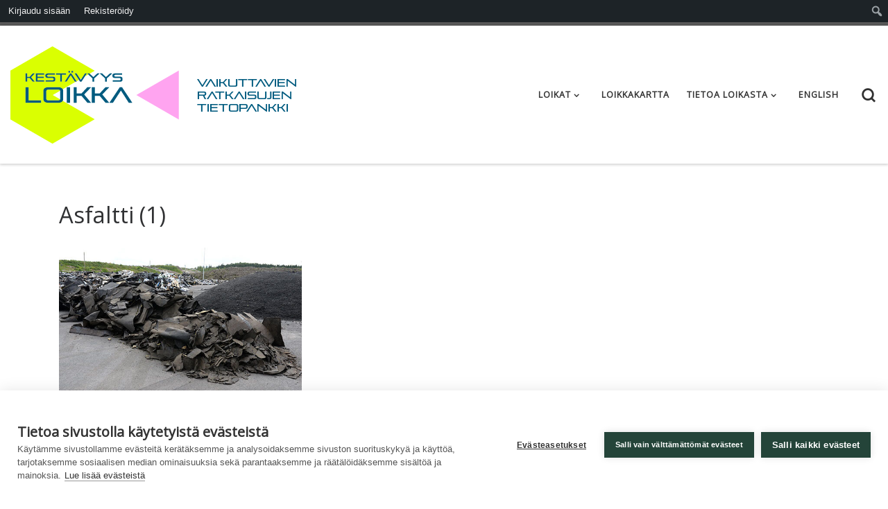

--- FILE ---
content_type: text/html; charset=UTF-8
request_url: https://kestavyysloikka.ymparisto.fi/avainsana/asfaltti/
body_size: 18922
content:
<!DOCTYPE html>
<!--[if IE 7]>
<html class="ie ie7" lang="fi" prefix="og: http://ogp.me/ns# fb: http://ogp.me/ns/fb#">
<![endif]-->
<!--[if IE 8]>
<html class="ie ie8" lang="fi" prefix="og: http://ogp.me/ns# fb: http://ogp.me/ns/fb#">
<![endif]-->
<!--[if !(IE 7) | !(IE 8)  ]><!-->
<html lang="fi" prefix="og: http://ogp.me/ns# fb: http://ogp.me/ns/fb#" class="no-js">
<!--<![endif]-->
  <head>
  <meta charset="UTF-8" />
  <meta http-equiv="X-UA-Compatible" content="IE=EDGE" />
  <meta name="viewport" content="width=device-width, initial-scale=1.0" />
  <link rel="profile"  href="https://gmpg.org/xfn/11" />
  <link rel="pingback" href="https://kestavyysloikka.ymparisto.fi/xmlrpc.php" />
<script>(function(html){html.className = html.className.replace(/\bno-js\b/,'js')})(document.documentElement);</script>
<title>Asfaltti &#8211; Kestävyysloikka</title>
	<script type="text/javascript">function theChampLoadEvent(e){var t=window.onload;if(typeof window.onload!="function"){window.onload=e}else{window.onload=function(){t();e()}}}</script>
		<script type="text/javascript">var theChampDefaultLang = 'fi', theChampCloseIconPath = 'https://kestavyysloikka.ymparisto.fi/wp-content/plugins/super-socializer/images/close.png';</script>
		<script>var theChampSiteUrl = 'https://kestavyysloikka.ymparisto.fi', theChampVerified = 0, theChampEmailPopup = 0, heateorSsMoreSharePopupSearchText = 'Search';</script>
			<script> var theChampSharingAjaxUrl = 'https://kestavyysloikka.ymparisto.fi/wp-admin/admin-ajax.php', heateorSsFbMessengerAPI = 'https://www.facebook.com/dialog/send?app_id=1364176416997399&display=popup&link=%encoded_post_url%&redirect_uri=%encoded_post_url%',heateorSsWhatsappShareAPI = 'web', heateorSsUrlCountFetched = [], heateorSsSharesText = 'Shares', heateorSsShareText = 'Share', theChampPluginIconPath = 'https://kestavyysloikka.ymparisto.fi/wp-content/plugins/super-socializer/images/logo.png', theChampSaveSharesLocally = 0, theChampHorizontalSharingCountEnable = 0, theChampVerticalSharingCountEnable = 0, theChampSharingOffset = -10, theChampCounterOffset = -10, theChampMobileStickySharingEnabled = 0, heateorSsCopyLinkMessage = "Link copied.";
		var heateorSsHorSharingShortUrl = "https://kestavyysloikka.ymparisto.fi/yritysesittely-tarpaper-recycling-hyodyntaa-kattohuopajatteen-asfaltin-valmistuksessa/";var heateorSsVerticalSharingShortUrl = "https://kestavyysloikka.ymparisto.fi/yritysesittely-tarpaper-recycling-hyodyntaa-kattohuopajatteen-asfaltin-valmistuksessa/";		</script>
			<style type="text/css">
						.the_champ_button_instagram span.the_champ_svg,a.the_champ_instagram span.the_champ_svg{background:radial-gradient(circle at 30% 107%,#fdf497 0,#fdf497 5%,#fd5949 45%,#d6249f 60%,#285aeb 90%)}
					.the_champ_horizontal_sharing .the_champ_svg,.heateor_ss_standard_follow_icons_container .the_champ_svg{
					color: #fff;
				border-width: 0px;
		border-style: solid;
		border-color: transparent;
	}
		.the_champ_horizontal_sharing .theChampTCBackground{
		color:#666;
	}
		.the_champ_horizontal_sharing span.the_champ_svg:hover,.heateor_ss_standard_follow_icons_container span.the_champ_svg:hover{
				border-color: transparent;
	}
		.the_champ_vertical_sharing span.the_champ_svg,.heateor_ss_floating_follow_icons_container span.the_champ_svg{
					color: #fff;
				border-width: 0px;
		border-style: solid;
		border-color: transparent;
	}
		.the_champ_vertical_sharing .theChampTCBackground{
		color:#666;
	}
		.the_champ_vertical_sharing span.the_champ_svg:hover,.heateor_ss_floating_follow_icons_container span.the_champ_svg:hover{
						border-color: transparent;
		}
	@media screen and (max-width:783px){.the_champ_vertical_sharing{display:none!important}}</style>
	<meta name='robots' content='max-image-preview:large' />

<!-- Google Tag Manager for WordPress by gtm4wp.com -->
<script data-cfasync="false" data-pagespeed-no-defer>
	var gtm4wp_datalayer_name = "dataLayer";
	var dataLayer = dataLayer || [];
</script>
<!-- End Google Tag Manager for WordPress by gtm4wp.com --><link rel='dns-prefetch' href='//www.jarviwiki.fi' />
<link rel='dns-prefetch' href='//use.typekit.net' />
<link rel="alternate" type="application/rss+xml" title="Kestävyysloikka &raquo; syöte" href="https://kestavyysloikka.ymparisto.fi/feed/" />
<link rel="alternate" type="application/rss+xml" title="Kestävyysloikka &raquo; kommenttien syöte" href="https://kestavyysloikka.ymparisto.fi/comments/feed/" />
<link rel="alternate" type="application/rss+xml" title="Kestävyysloikka &raquo; Asfaltti avainsanan RSS-syöte" href="https://kestavyysloikka.ymparisto.fi/avainsana/asfaltti/feed/" />
<style id='wp-img-auto-sizes-contain-inline-css'>
img:is([sizes=auto i],[sizes^="auto," i]){contain-intrinsic-size:3000px 1500px}
/*# sourceURL=wp-img-auto-sizes-contain-inline-css */
</style>
<link rel='stylesheet' id='dashicons-css' href='https://kestavyysloikka.ymparisto.fi/wp-includes/css/dashicons.min.css?ver=6.9' media='all' />
<link rel='stylesheet' id='admin-bar-css' href='https://kestavyysloikka.ymparisto.fi/wp-includes/css/admin-bar.min.css?ver=6.9' media='all' />
<style id='admin-bar-inline-css'>

		@media screen { html { margin-top: 32px !important; } }
		@media screen and ( max-width: 782px ) { html { margin-top: 46px !important; } }
	
@media print { #wpadminbar { display:none; } }
/*# sourceURL=admin-bar-inline-css */
</style>
<style id='wp-emoji-styles-inline-css'>

	img.wp-smiley, img.emoji {
		display: inline !important;
		border: none !important;
		box-shadow: none !important;
		height: 1em !important;
		width: 1em !important;
		margin: 0 0.07em !important;
		vertical-align: -0.1em !important;
		background: none !important;
		padding: 0 !important;
	}
/*# sourceURL=wp-emoji-styles-inline-css */
</style>
<style id='wp-block-library-inline-css'>
:root{--wp-block-synced-color:#7a00df;--wp-block-synced-color--rgb:122,0,223;--wp-bound-block-color:var(--wp-block-synced-color);--wp-editor-canvas-background:#ddd;--wp-admin-theme-color:#007cba;--wp-admin-theme-color--rgb:0,124,186;--wp-admin-theme-color-darker-10:#006ba1;--wp-admin-theme-color-darker-10--rgb:0,107,160.5;--wp-admin-theme-color-darker-20:#005a87;--wp-admin-theme-color-darker-20--rgb:0,90,135;--wp-admin-border-width-focus:2px}@media (min-resolution:192dpi){:root{--wp-admin-border-width-focus:1.5px}}.wp-element-button{cursor:pointer}:root .has-very-light-gray-background-color{background-color:#eee}:root .has-very-dark-gray-background-color{background-color:#313131}:root .has-very-light-gray-color{color:#eee}:root .has-very-dark-gray-color{color:#313131}:root .has-vivid-green-cyan-to-vivid-cyan-blue-gradient-background{background:linear-gradient(135deg,#00d084,#0693e3)}:root .has-purple-crush-gradient-background{background:linear-gradient(135deg,#34e2e4,#4721fb 50%,#ab1dfe)}:root .has-hazy-dawn-gradient-background{background:linear-gradient(135deg,#faaca8,#dad0ec)}:root .has-subdued-olive-gradient-background{background:linear-gradient(135deg,#fafae1,#67a671)}:root .has-atomic-cream-gradient-background{background:linear-gradient(135deg,#fdd79a,#004a59)}:root .has-nightshade-gradient-background{background:linear-gradient(135deg,#330968,#31cdcf)}:root .has-midnight-gradient-background{background:linear-gradient(135deg,#020381,#2874fc)}:root{--wp--preset--font-size--normal:16px;--wp--preset--font-size--huge:42px}.has-regular-font-size{font-size:1em}.has-larger-font-size{font-size:2.625em}.has-normal-font-size{font-size:var(--wp--preset--font-size--normal)}.has-huge-font-size{font-size:var(--wp--preset--font-size--huge)}.has-text-align-center{text-align:center}.has-text-align-left{text-align:left}.has-text-align-right{text-align:right}.has-fit-text{white-space:nowrap!important}#end-resizable-editor-section{display:none}.aligncenter{clear:both}.items-justified-left{justify-content:flex-start}.items-justified-center{justify-content:center}.items-justified-right{justify-content:flex-end}.items-justified-space-between{justify-content:space-between}.screen-reader-text{border:0;clip-path:inset(50%);height:1px;margin:-1px;overflow:hidden;padding:0;position:absolute;width:1px;word-wrap:normal!important}.screen-reader-text:focus{background-color:#ddd;clip-path:none;color:#444;display:block;font-size:1em;height:auto;left:5px;line-height:normal;padding:15px 23px 14px;text-decoration:none;top:5px;width:auto;z-index:100000}html :where(.has-border-color){border-style:solid}html :where([style*=border-top-color]){border-top-style:solid}html :where([style*=border-right-color]){border-right-style:solid}html :where([style*=border-bottom-color]){border-bottom-style:solid}html :where([style*=border-left-color]){border-left-style:solid}html :where([style*=border-width]){border-style:solid}html :where([style*=border-top-width]){border-top-style:solid}html :where([style*=border-right-width]){border-right-style:solid}html :where([style*=border-bottom-width]){border-bottom-style:solid}html :where([style*=border-left-width]){border-left-style:solid}html :where(img[class*=wp-image-]){height:auto;max-width:100%}:where(figure){margin:0 0 1em}html :where(.is-position-sticky){--wp-admin--admin-bar--position-offset:var(--wp-admin--admin-bar--height,0px)}@media screen and (max-width:600px){html :where(.is-position-sticky){--wp-admin--admin-bar--position-offset:0px}}

/*# sourceURL=wp-block-library-inline-css */
</style><style id='global-styles-inline-css'>
:root{--wp--preset--aspect-ratio--square: 1;--wp--preset--aspect-ratio--4-3: 4/3;--wp--preset--aspect-ratio--3-4: 3/4;--wp--preset--aspect-ratio--3-2: 3/2;--wp--preset--aspect-ratio--2-3: 2/3;--wp--preset--aspect-ratio--16-9: 16/9;--wp--preset--aspect-ratio--9-16: 9/16;--wp--preset--color--black: #000000;--wp--preset--color--cyan-bluish-gray: #abb8c3;--wp--preset--color--white: #ffffff;--wp--preset--color--pale-pink: #f78da7;--wp--preset--color--vivid-red: #cf2e2e;--wp--preset--color--luminous-vivid-orange: #ff6900;--wp--preset--color--luminous-vivid-amber: #fcb900;--wp--preset--color--light-green-cyan: #7bdcb5;--wp--preset--color--vivid-green-cyan: #00d084;--wp--preset--color--pale-cyan-blue: #8ed1fc;--wp--preset--color--vivid-cyan-blue: #0693e3;--wp--preset--color--vivid-purple: #9b51e0;--wp--preset--gradient--vivid-cyan-blue-to-vivid-purple: linear-gradient(135deg,rgb(6,147,227) 0%,rgb(155,81,224) 100%);--wp--preset--gradient--light-green-cyan-to-vivid-green-cyan: linear-gradient(135deg,rgb(122,220,180) 0%,rgb(0,208,130) 100%);--wp--preset--gradient--luminous-vivid-amber-to-luminous-vivid-orange: linear-gradient(135deg,rgb(252,185,0) 0%,rgb(255,105,0) 100%);--wp--preset--gradient--luminous-vivid-orange-to-vivid-red: linear-gradient(135deg,rgb(255,105,0) 0%,rgb(207,46,46) 100%);--wp--preset--gradient--very-light-gray-to-cyan-bluish-gray: linear-gradient(135deg,rgb(238,238,238) 0%,rgb(169,184,195) 100%);--wp--preset--gradient--cool-to-warm-spectrum: linear-gradient(135deg,rgb(74,234,220) 0%,rgb(151,120,209) 20%,rgb(207,42,186) 40%,rgb(238,44,130) 60%,rgb(251,105,98) 80%,rgb(254,248,76) 100%);--wp--preset--gradient--blush-light-purple: linear-gradient(135deg,rgb(255,206,236) 0%,rgb(152,150,240) 100%);--wp--preset--gradient--blush-bordeaux: linear-gradient(135deg,rgb(254,205,165) 0%,rgb(254,45,45) 50%,rgb(107,0,62) 100%);--wp--preset--gradient--luminous-dusk: linear-gradient(135deg,rgb(255,203,112) 0%,rgb(199,81,192) 50%,rgb(65,88,208) 100%);--wp--preset--gradient--pale-ocean: linear-gradient(135deg,rgb(255,245,203) 0%,rgb(182,227,212) 50%,rgb(51,167,181) 100%);--wp--preset--gradient--electric-grass: linear-gradient(135deg,rgb(202,248,128) 0%,rgb(113,206,126) 100%);--wp--preset--gradient--midnight: linear-gradient(135deg,rgb(2,3,129) 0%,rgb(40,116,252) 100%);--wp--preset--font-size--small: 13px;--wp--preset--font-size--medium: 20px;--wp--preset--font-size--large: 36px;--wp--preset--font-size--x-large: 42px;--wp--preset--spacing--20: 0.44rem;--wp--preset--spacing--30: 0.67rem;--wp--preset--spacing--40: 1rem;--wp--preset--spacing--50: 1.5rem;--wp--preset--spacing--60: 2.25rem;--wp--preset--spacing--70: 3.38rem;--wp--preset--spacing--80: 5.06rem;--wp--preset--shadow--natural: 6px 6px 9px rgba(0, 0, 0, 0.2);--wp--preset--shadow--deep: 12px 12px 50px rgba(0, 0, 0, 0.4);--wp--preset--shadow--sharp: 6px 6px 0px rgba(0, 0, 0, 0.2);--wp--preset--shadow--outlined: 6px 6px 0px -3px rgb(255, 255, 255), 6px 6px rgb(0, 0, 0);--wp--preset--shadow--crisp: 6px 6px 0px rgb(0, 0, 0);}:where(.is-layout-flex){gap: 0.5em;}:where(.is-layout-grid){gap: 0.5em;}body .is-layout-flex{display: flex;}.is-layout-flex{flex-wrap: wrap;align-items: center;}.is-layout-flex > :is(*, div){margin: 0;}body .is-layout-grid{display: grid;}.is-layout-grid > :is(*, div){margin: 0;}:where(.wp-block-columns.is-layout-flex){gap: 2em;}:where(.wp-block-columns.is-layout-grid){gap: 2em;}:where(.wp-block-post-template.is-layout-flex){gap: 1.25em;}:where(.wp-block-post-template.is-layout-grid){gap: 1.25em;}.has-black-color{color: var(--wp--preset--color--black) !important;}.has-cyan-bluish-gray-color{color: var(--wp--preset--color--cyan-bluish-gray) !important;}.has-white-color{color: var(--wp--preset--color--white) !important;}.has-pale-pink-color{color: var(--wp--preset--color--pale-pink) !important;}.has-vivid-red-color{color: var(--wp--preset--color--vivid-red) !important;}.has-luminous-vivid-orange-color{color: var(--wp--preset--color--luminous-vivid-orange) !important;}.has-luminous-vivid-amber-color{color: var(--wp--preset--color--luminous-vivid-amber) !important;}.has-light-green-cyan-color{color: var(--wp--preset--color--light-green-cyan) !important;}.has-vivid-green-cyan-color{color: var(--wp--preset--color--vivid-green-cyan) !important;}.has-pale-cyan-blue-color{color: var(--wp--preset--color--pale-cyan-blue) !important;}.has-vivid-cyan-blue-color{color: var(--wp--preset--color--vivid-cyan-blue) !important;}.has-vivid-purple-color{color: var(--wp--preset--color--vivid-purple) !important;}.has-black-background-color{background-color: var(--wp--preset--color--black) !important;}.has-cyan-bluish-gray-background-color{background-color: var(--wp--preset--color--cyan-bluish-gray) !important;}.has-white-background-color{background-color: var(--wp--preset--color--white) !important;}.has-pale-pink-background-color{background-color: var(--wp--preset--color--pale-pink) !important;}.has-vivid-red-background-color{background-color: var(--wp--preset--color--vivid-red) !important;}.has-luminous-vivid-orange-background-color{background-color: var(--wp--preset--color--luminous-vivid-orange) !important;}.has-luminous-vivid-amber-background-color{background-color: var(--wp--preset--color--luminous-vivid-amber) !important;}.has-light-green-cyan-background-color{background-color: var(--wp--preset--color--light-green-cyan) !important;}.has-vivid-green-cyan-background-color{background-color: var(--wp--preset--color--vivid-green-cyan) !important;}.has-pale-cyan-blue-background-color{background-color: var(--wp--preset--color--pale-cyan-blue) !important;}.has-vivid-cyan-blue-background-color{background-color: var(--wp--preset--color--vivid-cyan-blue) !important;}.has-vivid-purple-background-color{background-color: var(--wp--preset--color--vivid-purple) !important;}.has-black-border-color{border-color: var(--wp--preset--color--black) !important;}.has-cyan-bluish-gray-border-color{border-color: var(--wp--preset--color--cyan-bluish-gray) !important;}.has-white-border-color{border-color: var(--wp--preset--color--white) !important;}.has-pale-pink-border-color{border-color: var(--wp--preset--color--pale-pink) !important;}.has-vivid-red-border-color{border-color: var(--wp--preset--color--vivid-red) !important;}.has-luminous-vivid-orange-border-color{border-color: var(--wp--preset--color--luminous-vivid-orange) !important;}.has-luminous-vivid-amber-border-color{border-color: var(--wp--preset--color--luminous-vivid-amber) !important;}.has-light-green-cyan-border-color{border-color: var(--wp--preset--color--light-green-cyan) !important;}.has-vivid-green-cyan-border-color{border-color: var(--wp--preset--color--vivid-green-cyan) !important;}.has-pale-cyan-blue-border-color{border-color: var(--wp--preset--color--pale-cyan-blue) !important;}.has-vivid-cyan-blue-border-color{border-color: var(--wp--preset--color--vivid-cyan-blue) !important;}.has-vivid-purple-border-color{border-color: var(--wp--preset--color--vivid-purple) !important;}.has-vivid-cyan-blue-to-vivid-purple-gradient-background{background: var(--wp--preset--gradient--vivid-cyan-blue-to-vivid-purple) !important;}.has-light-green-cyan-to-vivid-green-cyan-gradient-background{background: var(--wp--preset--gradient--light-green-cyan-to-vivid-green-cyan) !important;}.has-luminous-vivid-amber-to-luminous-vivid-orange-gradient-background{background: var(--wp--preset--gradient--luminous-vivid-amber-to-luminous-vivid-orange) !important;}.has-luminous-vivid-orange-to-vivid-red-gradient-background{background: var(--wp--preset--gradient--luminous-vivid-orange-to-vivid-red) !important;}.has-very-light-gray-to-cyan-bluish-gray-gradient-background{background: var(--wp--preset--gradient--very-light-gray-to-cyan-bluish-gray) !important;}.has-cool-to-warm-spectrum-gradient-background{background: var(--wp--preset--gradient--cool-to-warm-spectrum) !important;}.has-blush-light-purple-gradient-background{background: var(--wp--preset--gradient--blush-light-purple) !important;}.has-blush-bordeaux-gradient-background{background: var(--wp--preset--gradient--blush-bordeaux) !important;}.has-luminous-dusk-gradient-background{background: var(--wp--preset--gradient--luminous-dusk) !important;}.has-pale-ocean-gradient-background{background: var(--wp--preset--gradient--pale-ocean) !important;}.has-electric-grass-gradient-background{background: var(--wp--preset--gradient--electric-grass) !important;}.has-midnight-gradient-background{background: var(--wp--preset--gradient--midnight) !important;}.has-small-font-size{font-size: var(--wp--preset--font-size--small) !important;}.has-medium-font-size{font-size: var(--wp--preset--font-size--medium) !important;}.has-large-font-size{font-size: var(--wp--preset--font-size--large) !important;}.has-x-large-font-size{font-size: var(--wp--preset--font-size--x-large) !important;}
/*# sourceURL=global-styles-inline-css */
</style>

<style id='classic-theme-styles-inline-css'>
/*! This file is auto-generated */
.wp-block-button__link{color:#fff;background-color:#32373c;border-radius:9999px;box-shadow:none;text-decoration:none;padding:calc(.667em + 2px) calc(1.333em + 2px);font-size:1.125em}.wp-block-file__button{background:#32373c;color:#fff;text-decoration:none}
/*# sourceURL=/wp-includes/css/classic-themes.min.css */
</style>
<link rel='stylesheet' id='bp-admin-bar-css' href='https://kestavyysloikka.ymparisto.fi/wp-content/plugins/buddypress/bp-core/css/admin-bar.min.css?ver=14.4.0' media='all' />
<link rel='stylesheet' id='sek-base-light-css' href='https://kestavyysloikka.ymparisto.fi/wp-content/plugins/nimble-builder/assets/front/css/sek-base-light.min.css?ver=3.3.8' media='all' />
<link rel='stylesheet' id='customizr-style-css' href='https://kestavyysloikka.ymparisto.fi/wp-content/themes/customizr/style.css?ver=6.9' media='all' />
<link rel='stylesheet' id='child-style-css' href='https://kestavyysloikka.ymparisto.fi/wp-content/themes/customizr-child/style.css?ver=1.5' media='all' />
<link rel='stylesheet' id='tooltipster-css' href='//www.jarviwiki.fi/scripts/tooltipster/dist/css/tooltipster.bundle.min.css?ver=6.9' media='all' />
<link rel='stylesheet' id='tooltipster-theme-css' href='//www.jarviwiki.fi/scripts/tooltipster/dist/css/plugins/tooltipster/sideTip/themes/tooltipster-sideTip-light.min.css?ver=6.9' media='all' />
<link rel='stylesheet' id='adobe-fonts-css' href='https://use.typekit.net/bqg4fks.css?ver=6.9' media='all' />
<link rel='stylesheet' id='customizr-main-css' href='https://kestavyysloikka.ymparisto.fi/wp-content/themes/customizr/assets/front/css/style.min.css?ver=4.4.24' media='all' />
<style id='customizr-main-inline-css'>
.navbar-brand,.header-tagline,h1,h2,h3,.tc-dropcap { font-family : 'Open Sans'; }
body { font-family : 'Open Sans'; }

              body {
                font-size : 0.79em!important;
                line-height : 1.5em;
              }
              @media (min-width: 20em) and (max-width: 60em) {
                body {
                  font-size: calc( 0.79em + 0.1045 * ( ( 100vw - 20em) / 40 ))!important;
                }
              }
              @media (min-width: 60em) {
                body {
                  font-size: 0.82em!important;
                }
              }

.tc-header.border-top { border-top-width: 5px; border-top-style: solid }
.grid-container__classic .czr__r-wGOC::before{padding-top:61.803398%}

@media (min-width: 768px) {.grid-container__classic .czr__r-wGOC::before{padding-top:40%}}

#czr-push-footer { display: none; visibility: hidden; }
        .czr-sticky-footer #czr-push-footer.sticky-footer-enabled { display: block; }
        
/*# sourceURL=customizr-main-inline-css */
</style>
<link rel='stylesheet' id='customizr-ms-respond-css' href='https://kestavyysloikka.ymparisto.fi/wp-content/themes/customizr/assets/front/css/style-modular-scale.min.css?ver=4.4.24' media='all' />
<link rel='stylesheet' id='the_champ_frontend_css-css' href='https://kestavyysloikka.ymparisto.fi/wp-content/plugins/super-socializer/css/front.css?ver=7.14.5' media='all' />
<link rel='stylesheet' id='sek-dyn-skp__global-css' href='https://kestavyysloikka.ymparisto.fi/wp-content/uploads/nimble_css/skp__global.css?ver=1765868991' media='all' />
<script id="nb-js-app-js-extra">
var sekFrontLocalized = {"isDevMode":"","isCustomizing":"","frontNonce":{"id":"SEKFrontNonce","handle":"3871d1f9c5"},"skope_id":"skp__tax_post_tag_996","recaptcha_public_key":"","lazyload_enabled":"1","video_bg_lazyload_enabled":"1","load_front_assets_on_dynamically":"","assetVersion":"3.3.8","frontAssetsPath":"https://kestavyysloikka.ymparisto.fi/wp-content/plugins/nimble-builder/assets/front/","contextuallyActiveModules":{"czr_menu_module":["__nimble__010f9d4199f1"],"czr_image_module":["__nimble__2576ae22e9f0"],"czr_simple_html_module":["__nimble__323f4fb4de75"]},"fontAwesomeAlreadyEnqueued":"","partialFrontScripts":{"slider-module":"nb-needs-swiper","menu-module":"nb-needs-menu-js","front-parallax":"nb-needs-parallax","accordion-module":"nb-needs-accordion"}};
//# sourceURL=nb-js-app-js-extra
</script>
<script id="nb-js-app-js-after">
window.nb_={},function(e,t){if(window.nb_={isArray:function(e){return Array.isArray(e)||"[object Array]"===toString.call(e)},inArray:function(e,t){return!(!nb_.isArray(e)||nb_.isUndefined(t))&&e.indexOf(t)>-1},isUndefined:function(e){return void 0===e},isObject:function(e){var t=typeof e;return"function"===t||"object"===t&&!!e},errorLog:function(){nb_.isUndefined(console)||"function"!=typeof window.console.log||console.log.apply(console,arguments)},hasPreloadSupport:function(e){var t=document.createElement("link").relList;return!(!t||!t.supports)&&t.supports("preload")},listenTo:function(e,t){nb_.eventsListenedTo.push(e);var n={"nb-jquery-loaded":function(){return"undefined"!=typeof jQuery},"nb-app-ready":function(){return void 0!==window.nb_&&nb_.wasListenedTo("nb-jquery-loaded")},"nb-swipebox-parsed":function(){return"undefined"!=typeof jQuery&&void 0!==jQuery.fn.swipebox},"nb-main-swiper-parsed":function(){return void 0!==window.Swiper}},o=function(o){nb_.isUndefined(n[e])||!1!==n[e]()?t():nb_.errorLog("Nimble error => an event callback could not be fired because conditions not met => ",e,nb_.eventsListenedTo,t)};"function"==typeof t?nb_.wasEmitted(e)?o():document.addEventListener(e,o):nb_.errorLog("Nimble error => listenTo func param is not a function for event => ",e)},eventsEmitted:[],eventsListenedTo:[],emit:function(e,t){if(!(nb_.isUndefined(t)||t.fire_once)||!nb_.wasEmitted(e)){var n=document.createEvent("Event");n.initEvent(e,!0,!0),document.dispatchEvent(n),nb_.eventsEmitted.push(e)}},wasListenedTo:function(e){return"string"==typeof e&&nb_.inArray(nb_.eventsListenedTo,e)},wasEmitted:function(e){return"string"==typeof e&&nb_.inArray(nb_.eventsEmitted,e)},isInScreen:function(e){if(!nb_.isObject(e))return!1;var t=e.getBoundingClientRect(),n=Math.max(document.documentElement.clientHeight,window.innerHeight);return!(t.bottom<0||t.top-n>=0)},isCustomizing:function(){return!1},isLazyLoadEnabled:function(){return!nb_.isCustomizing()&&!1},preloadOrDeferAsset:function(e){if(e=e||{},nb_.preloadedAssets=nb_.preloadedAssets||[],!nb_.inArray(nb_.preloadedAssets,e.id)){var t,n=document.getElementsByTagName("head")[0],o=function(){if("style"===e.as)this.setAttribute("rel","stylesheet"),this.setAttribute("type","text/css"),this.setAttribute("media","all");else{var t=document.createElement("script");t.setAttribute("src",e.href),t.setAttribute("id",e.id),"script"===e.as&&t.setAttribute("defer","defer"),n.appendChild(t),i.call(this)}e.eventOnLoad&&nb_.emit(e.eventOnLoad)},i=function(){if(this&&this.parentNode&&this.parentNode.contains(this))try{this.parentNode.removeChild(this)}catch(e){nb_.errorLog("NB error when removing a script el",el)}};("font"!==e.as||nb_.hasPreloadSupport())&&(t=document.createElement("link"),"script"===e.as?e.onEvent?nb_.listenTo(e.onEvent,function(){o.call(t)}):o.call(t):(t.setAttribute("href",e.href),"style"===e.as?t.setAttribute("rel",nb_.hasPreloadSupport()?"preload":"stylesheet"):"font"===e.as&&nb_.hasPreloadSupport()&&t.setAttribute("rel","preload"),t.setAttribute("id",e.id),t.setAttribute("as",e.as),"font"===e.as&&(t.setAttribute("type",e.type),t.setAttribute("crossorigin","anonymous")),t.onload=function(){this.onload=null,"font"!==e.as?e.onEvent?nb_.listenTo(e.onEvent,function(){o.call(t)}):o.call(t):e.eventOnLoad&&nb_.emit(e.eventOnLoad)},t.onerror=function(t){nb_.errorLog("Nimble preloadOrDeferAsset error",t,e)}),n.appendChild(t),nb_.preloadedAssets.push(e.id),i.call(e.scriptEl))}},mayBeRevealBG:function(){this.getAttribute("data-sek-src")&&(this.setAttribute("style",'background-image:url("'+this.getAttribute("data-sek-src")+'")'),this.className+=" sek-lazy-loaded",this.querySelectorAll(".sek-css-loader").forEach(function(e){nb_.isObject(e)&&e.parentNode.removeChild(e)}))}},window.NodeList&&!NodeList.prototype.forEach&&(NodeList.prototype.forEach=function(e,t){t=t||window;for(var n=0;n<this.length;n++)e.call(t,this[n],n,this)}),nb_.listenTo("nb-docready",function(){var e=document.querySelectorAll("div.sek-has-bg");!nb_.isObject(e)||e.length<1||e.forEach(function(e){nb_.isObject(e)&&(window.sekFrontLocalized&&window.sekFrontLocalized.lazyload_enabled?nb_.isInScreen(e)&&nb_.mayBeRevealBG.call(e):nb_.mayBeRevealBG.call(e))})}),"complete"===document.readyState||"loading"!==document.readyState&&!document.documentElement.doScroll)nb_.emit("nb-docready");else{var n=function(){nb_.wasEmitted("nb-docready")||nb_.emit("nb-docready")};document.addEventListener("DOMContentLoaded",n),window.addEventListener("load",n)}}(window,document),function(){var e=function(){var e="nb-jquery-loaded";nb_.wasEmitted(e)||nb_.emit(e)},t=function(n){n=n||0,void 0!==window.jQuery?e():n<30?setTimeout(function(){t(++n)},200):window.console&&window.console.log&&console.log("Nimble Builder problem : jQuery.js was not detected on your website")},n=document.getElementById("nb-jquery");n&&n.addEventListener("load",function(){e()}),t()}(),window,document,nb_.listenTo("nb-jquery-loaded",function(){sekFrontLocalized.load_front_assets_on_dynamically&&(nb_.scriptsLoadingStatus={},nb_.ajaxLoadScript=function(e){jQuery(function(t){e=t.extend({path:"",complete:"",loadcheck:!1},e),nb_.scriptsLoadingStatus[e.path]&&"pending"===nb_.scriptsLoadingStatus[e.path].state()||(nb_.scriptsLoadingStatus[e.path]=nb_.scriptsLoadingStatus[e.path]||t.Deferred(),jQuery.ajax({url:sekFrontLocalized.frontAssetsPath+e.path+"?"+sekFrontLocalized.assetVersion,cache:!0,dataType:"script"}).done(function(){"function"!=typeof e.loadcheck||e.loadcheck()?"function"==typeof e.complete&&e.complete():nb_.errorLog("ajaxLoadScript success but loadcheck failed for => "+e.path)}).fail(function(){nb_.errorLog("ajaxLoadScript failed for => "+e.path)}))})})}),nb_.listenTo("nb-jquery-loaded",function(){jQuery(function(e){sekFrontLocalized.load_front_assets_on_dynamically&&(nb_.ajaxLoadScript({path:sekFrontLocalized.isDevMode?"js/ccat-nimble-front.js":"js/ccat-nimble-front.min.js"}),e.each(sekFrontLocalized.partialFrontScripts,function(e,t){nb_.listenTo(t,function(){nb_.ajaxLoadScript({path:sekFrontLocalized.isDevMode?"js/partials/"+e+".js":"js/partials/"+e+".min.js"})})}))})});
            
//# sourceURL=nb-js-app-js-after
</script>
<script id="nb-jquery" src="https://kestavyysloikka.ymparisto.fi/wp-includes/js/jquery/jquery.min.js?ver=3.7.1" id="jquery-core-js"></script>
<script src="https://kestavyysloikka.ymparisto.fi/wp-includes/js/jquery/jquery-migrate.min.js?ver=3.4.1" id="jquery-migrate-js"></script>
<script src="//www.jarviwiki.fi/scripts/tooltipster/dist/js/tooltipster.bundle.min.js?ver=6.9" id="tooltipster-js"></script>
<script src="//kestavyysloikka.ymparisto.fi/wp-content/themes/customizr-child/custom.js?ver=6.9" id="mycustomjs-js"></script>
<script src="https://kestavyysloikka.ymparisto.fi/wp-content/themes/customizr/assets/front/js/libs/modernizr.min.js?ver=4.4.24" id="modernizr-js"></script>
<script src="https://kestavyysloikka.ymparisto.fi/wp-includes/js/underscore.min.js?ver=1.13.7" id="underscore-js"></script>
<script id="tc-scripts-js-extra">
var CZRParams = {"assetsPath":"https://kestavyysloikka.ymparisto.fi/wp-content/themes/customizr/assets/front/","mainScriptUrl":"https://kestavyysloikka.ymparisto.fi/wp-content/themes/customizr/assets/front/js/tc-scripts.min.js?4.4.24","deferFontAwesome":"1","fontAwesomeUrl":"https://kestavyysloikka.ymparisto.fi/wp-content/themes/customizr/assets/shared/fonts/fa/css/fontawesome-all.min.css?4.4.24","_disabled":[],"centerSliderImg":"1","isLightBoxEnabled":"1","SmoothScroll":{"Enabled":true,"Options":{"touchpadSupport":false}},"isAnchorScrollEnabled":"","anchorSmoothScrollExclude":{"simple":["[class*=edd]",".carousel-control","[data-toggle=\"modal\"]","[data-toggle=\"dropdown\"]","[data-toggle=\"czr-dropdown\"]","[data-toggle=\"tooltip\"]","[data-toggle=\"popover\"]","[data-toggle=\"collapse\"]","[data-toggle=\"czr-collapse\"]","[data-toggle=\"tab\"]","[data-toggle=\"pill\"]","[data-toggle=\"czr-pill\"]","[class*=upme]","[class*=um-]"],"deep":{"classes":[],"ids":[]}},"timerOnScrollAllBrowsers":"1","centerAllImg":"1","HasComments":"","LoadModernizr":"1","stickyHeader":"","extLinksStyle":"","extLinksTargetExt":"","extLinksSkipSelectors":{"classes":["btn","button"],"ids":[]},"dropcapEnabled":"","dropcapWhere":{"post":"","page":""},"dropcapMinWords":"","dropcapSkipSelectors":{"tags":["IMG","IFRAME","H1","H2","H3","H4","H5","H6","BLOCKQUOTE","UL","OL"],"classes":["btn"],"id":[]},"imgSmartLoadEnabled":"1","imgSmartLoadOpts":{"parentSelectors":["[class*=grid-container], .article-container",".__before_main_wrapper",".widget-front",".post-related-articles",".tc-singular-thumbnail-wrapper",".sek-module-inner"],"opts":{"excludeImg":[".tc-holder-img"]}},"imgSmartLoadsForSliders":"1","pluginCompats":[],"isWPMobile":"","menuStickyUserSettings":{"desktop":"stick_up","mobile":"stick_up"},"adminAjaxUrl":"https://kestavyysloikka.ymparisto.fi/wp-admin/admin-ajax.php","ajaxUrl":"https://kestavyysloikka.ymparisto.fi/?czrajax=1","frontNonce":{"id":"CZRFrontNonce","handle":"b6b712e7fb"},"isDevMode":"","isModernStyle":"1","i18n":{"Permanently dismiss":"Piilota lopullisesti"},"frontNotifications":{"welcome":{"enabled":false,"content":"","dismissAction":"dismiss_welcome_note_front"}},"preloadGfonts":"1","googleFonts":"Open+Sans","version":"4.4.24"};
//# sourceURL=tc-scripts-js-extra
</script>
<script src="https://kestavyysloikka.ymparisto.fi/wp-content/themes/customizr/assets/front/js/tc-scripts.min.js?ver=4.4.24" id="tc-scripts-js" defer></script>
<link rel="https://api.w.org/" href="https://kestavyysloikka.ymparisto.fi/wp-json/" /><link rel="alternate" title="JSON" type="application/json" href="https://kestavyysloikka.ymparisto.fi/wp-json/wp/v2/tags/996" /><link rel="EditURI" type="application/rsd+xml" title="RSD" href="https://kestavyysloikka.ymparisto.fi/xmlrpc.php?rsd" />
<meta name="generator" content="WordPress 6.9" />

	<script type="text/javascript">var ajaxurl = 'https://kestavyysloikka.ymparisto.fi/wp-admin/admin-ajax.php';</script>


<!-- Google Tag Manager for WordPress by gtm4wp.com -->
<!-- GTM Container placement set to automatic -->
<script data-cfasync="false" data-pagespeed-no-defer>
	var dataLayer_content = {"visitorLoginState":"logged-out"};
	dataLayer.push( dataLayer_content );
</script>
<script data-cfasync="false" data-pagespeed-no-defer>
(function(w,d,s,l,i){w[l]=w[l]||[];w[l].push({'gtm.start':
new Date().getTime(),event:'gtm.js'});var f=d.getElementsByTagName(s)[0],
j=d.createElement(s),dl=l!='dataLayer'?'&l='+l:'';j.async=true;j.src=
'//www.googletagmanager.com/gtm.js?id='+i+dl;f.parentNode.insertBefore(j,f);
})(window,document,'script','dataLayer','GTM-NPK9WDS');
</script>
<!-- End Google Tag Manager for WordPress by gtm4wp.com -->              <link rel="preload" as="font" type="font/woff2" href="https://kestavyysloikka.ymparisto.fi/wp-content/themes/customizr/assets/shared/fonts/customizr/customizr.woff2?128396981" crossorigin="anonymous"/>
            <link rel="icon" href="https://kestavyysloikka.ymparisto.fi/wp-content/uploads/2018/01/LOIKKA_favicon-nuoli_512x512px-100x100.png" sizes="32x32" />
<link rel="icon" href="https://kestavyysloikka.ymparisto.fi/wp-content/uploads/2018/01/LOIKKA_favicon-nuoli_512x512px-300x300.png" sizes="192x192" />
<link rel="apple-touch-icon" href="https://kestavyysloikka.ymparisto.fi/wp-content/uploads/2018/01/LOIKKA_favicon-nuoli_512x512px-300x300.png" />
<meta name="msapplication-TileImage" content="https://kestavyysloikka.ymparisto.fi/wp-content/uploads/2018/01/LOIKKA_favicon-nuoli_512x512px-300x300.png" />

<!-- START - Open Graph and Twitter Card Tags 3.3.7 -->
 <!-- Facebook Open Graph -->
  <meta property="og:locale" content="fi_FI"/>
  <meta property="og:site_name" content="Kestävyysloikka"/>
  <meta property="og:title" content="Asfaltti"/>
  <meta property="og:url" content="https://kestavyysloikka.ymparisto.fi/avainsana/asfaltti/"/>
  <meta property="og:description" content="Vaikuttavien ratkaisujen tietopankki"/>
 <!-- Google+ / Schema.org -->
 <!-- Twitter Cards -->
  <meta name="twitter:title" content="Asfaltti"/>
  <meta name="twitter:url" content="https://kestavyysloikka.ymparisto.fi/avainsana/asfaltti/"/>
  <meta name="twitter:card" content="summary"/>
 <!-- SEO -->
 <!-- Misc. tags -->
 <!-- is_tag -->
<!-- END - Open Graph and Twitter Card Tags 3.3.7 -->
	
</head>

  <body class="nb-3-3-8 nimble-no-local-data-skp__tax_post_tag_996 nimble-no-group-site-tmpl-skp__all_post_tag bp-nouveau archive tag tag-asfaltti tag-996 admin-bar no-customize-support wp-custom-logo wp-embed-responsive wp-theme-customizr wp-child-theme-customizr-child sek-hide-rc-badge czr-link-hover-underline header-skin-light footer-skin-dark czr-no-sidebar czr-full-layout customizr-4-4-24-with-child-theme czr-post-list-context czr-sticky-footer">
    		<div id="wpadminbar" class="nojq nojs">
						<div class="quicklinks" id="wp-toolbar" role="navigation" aria-label="Työkalupalkki">
				<ul role='menu' id='wp-admin-bar-root-default' class="ab-top-menu"><li role='group' id='wp-admin-bar-bp-login'><a class='ab-item' role="menuitem" href='https://kestavyysloikka.ymparisto.fi/wp-login.php?redirect_to=https%3A%2F%2Fkestavyysloikka.ymparisto.fi%2Favainsana%2Fasfaltti%2F'>Kirjaudu sisään</a></li><li role='group' id='wp-admin-bar-bp-register'><a class='ab-item' role="menuitem" href='https://kestavyysloikka.ymparisto.fi/rekisteroidy/'>Rekisteröidy</a></li></ul><ul role='menu' id='wp-admin-bar-top-secondary' class="ab-top-secondary ab-top-menu"><li role='group' id='wp-admin-bar-search' class="admin-bar-search"><div class="ab-item ab-empty-item" tabindex="-1" role="menuitem"><form action="https://kestavyysloikka.ymparisto.fi/" method="get" id="adminbarsearch"><input class="adminbar-input" name="s" id="adminbar-search" type="text" value="" maxlength="150" /><label for="adminbar-search" class="screen-reader-text">Haku</label><input type="submit" class="adminbar-button" value="Haku" /></form></div></li></ul>			</div>
		</div>

		
<!-- GTM Container placement set to automatic -->
<!-- Google Tag Manager (noscript) -->
				<noscript><iframe src="https://www.googletagmanager.com/ns.html?id=GTM-NPK9WDS" height="0" width="0" style="display:none;visibility:hidden" aria-hidden="true"></iframe></noscript>
<!-- End Google Tag Manager (noscript) -->      <a class="screen-reader-text skip-link" href="#content">Skip to content</a>
    
    
    <div id="tc-page-wrap" class="">

      <header class="tpnav-header__header tc-header sl-logo_left sticky-brand-shrink-on sticky-transparent border-top czr-submenu-fade czr-submenu-move" >
        <div class="primary-navbar__wrapper d-none d-lg-block has-horizontal-menu has-branding-aside desktop-sticky" >
  <div class="container-fluid">
    <div class="row align-items-center flex-row primary-navbar__row">
      <div class="branding__container col col-auto" >
  <div class="branding align-items-center flex-column ">
    <div class="branding-row d-flex flex-row align-items-center align-self-start">
      <div style="margin: 20px 0;" class="navbar-brand col-auto " >
  <a class="navbar-brand-sitelogo" href="https://kestavyysloikka.ymparisto.fi/"  title="Kestävyysloikka | Vaikuttavien ratkaisujen tietopankki" >
    <!-- <img src="https://kestavyysloikka.ymparisto.fi/wp-content/uploads/2019/05/site-logo_fi.png" alt="Takaisin etusivulle" class="" width="243" height="140"  data-no-retina>  -->
<img src="/wp-content/uploads/site-logo_fi.png" alt="Takaisin etusivulle" class="" width="243" height="140"  data-no-retina>
  </a>
</div>
          <div class="branding-aside col-auto flex-column d-flex">
          <span class="header-tagline " >
  Vaikuttavien ratkaisujen tietopankki</span>

          </div>
                </div>
      </div>
</div>
      <div class="primary-nav__container justify-content-lg-around col col-lg-auto flex-lg-column" >
  <div class="primary-nav__wrapper flex-lg-row align-items-center justify-content-end">
              <nav class="primary-nav__nav col" id="primary-nav">
          <div class="nav__menu-wrapper primary-nav__menu-wrapper justify-content-end czr-open-on-hover" >
<ul id="main-menu" class="primary-nav__menu regular-nav nav__menu nav"><li id="menu-item-8386" class="menu-item menu-item-type-custom menu-item-object-custom menu-item-has-children czr-dropdown menu-item-8386"><a data-toggle="czr-dropdown" aria-haspopup="true" aria-expanded="false" href="#" class="nav__link"><span class="nav__title">Loikat</span><span class="caret__dropdown-toggler"><i class="icn-down-small"></i></span></a>
<ul class="dropdown-menu czr-dropdown-menu">
	<li id="menu-item-8387" class="menu-item menu-item-type-taxonomy menu-item-object-category menu-item-has-children czr-dropdown-submenu dropdown-item menu-item-8387"><a data-toggle="czr-dropdown" aria-haspopup="true" aria-expanded="false" href="https://kestavyysloikka.ymparisto.fi/luokka/ilmastoloikka/" class="nav__link"><span class="nav__title">Ilmastoloikat (271)</span><span class="caret__dropdown-toggler"><i class="icn-down-small"></i></span></a>
<ul class="dropdown-menu czr-dropdown-menu">
		<li id="menu-item-8439" class="menu-item menu-item-type-taxonomy menu-item-object-category dropdown-item menu-item-8439"><a href="https://kestavyysloikka.ymparisto.fi/luokka/ilmastoloikka/energiantuotanto/" class="nav__link"><span class="nav__title">Energiantuotanto (71)</span></a></li>
		<li id="menu-item-8440" class="menu-item menu-item-type-taxonomy menu-item-object-category dropdown-item menu-item-8440"><a href="https://kestavyysloikka.ymparisto.fi/luokka/ilmastoloikka/rakennuksen-energiankaytto/" class="nav__link"><span class="nav__title">Rakennuksen energiankäyttö (115)</span></a></li>
		<li id="menu-item-8441" class="menu-item menu-item-type-taxonomy menu-item-object-category dropdown-item menu-item-8441"><a href="https://kestavyysloikka.ymparisto.fi/luokka/ilmastoloikka/katu-ja-ulkovalaistus/" class="nav__link"><span class="nav__title">Katu- ja ulkovalaistus (4)</span></a></li>
		<li id="menu-item-8442" class="menu-item menu-item-type-taxonomy menu-item-object-category dropdown-item menu-item-8442"><a href="https://kestavyysloikka.ymparisto.fi/luokka/ilmastoloikka/liikenne-ja-liikkuminen/" class="nav__link"><span class="nav__title">Liikenne ja liikkuminen (59)</span></a></li>
		<li id="menu-item-8443" class="menu-item menu-item-type-taxonomy menu-item-object-category dropdown-item menu-item-8443"><a href="https://kestavyysloikka.ymparisto.fi/luokka/ilmastoloikka/energiatehokkuutta-lisaava-tuote-tai-palvelu/" class="nav__link"><span class="nav__title">Energiatehokkuutta lisäävä tuote tai palvelu (32)</span></a></li>
		<li id="menu-item-8444" class="menu-item menu-item-type-taxonomy menu-item-object-category dropdown-item menu-item-8444"><a href="https://kestavyysloikka.ymparisto.fi/luokka/ilmastoloikka/energiatehokkuuteen-kannustava-kampanja/" class="nav__link"><span class="nav__title">Energiatehokkuuteen kannustava kampanja (19)</span></a></li>
</ul>
</li>
	<li id="menu-item-8388" class="menu-item menu-item-type-taxonomy menu-item-object-category menu-item-has-children czr-dropdown-submenu dropdown-item menu-item-8388"><a data-toggle="czr-dropdown" aria-haspopup="true" aria-expanded="false" href="https://kestavyysloikka.ymparisto.fi/luokka/kiertotalousloikka/" class="nav__link"><span class="nav__title">Kiertotalousloikat (232)</span><span class="caret__dropdown-toggler"><i class="icn-down-small"></i></span></a>
<ul class="dropdown-menu czr-dropdown-menu">
		<li id="menu-item-8446" class="menu-item menu-item-type-taxonomy menu-item-object-category dropdown-item menu-item-8446"><a href="https://kestavyysloikka.ymparisto.fi/luokka/kiertotalousloikka/jakamistalous/" class="nav__link"><span class="nav__title">Jakamistalous (34)</span></a></li>
		<li id="menu-item-8445" class="menu-item menu-item-type-taxonomy menu-item-object-category dropdown-item menu-item-8445"><a href="https://kestavyysloikka.ymparisto.fi/luokka/kiertotalousloikka/jatteen-jalostus/" class="nav__link"><span class="nav__title">Jätteen jalostus (24)</span></a></li>
		<li id="menu-item-8447" class="menu-item menu-item-type-taxonomy menu-item-object-category dropdown-item menu-item-8447"><a href="https://kestavyysloikka.ymparisto.fi/luokka/kiertotalousloikka/kulutuksen-vahentaminen/" class="nav__link"><span class="nav__title">Kulutuksen vähentäminen (38)</span></a></li>
		<li id="menu-item-8448" class="menu-item menu-item-type-taxonomy menu-item-object-category dropdown-item menu-item-8448"><a href="https://kestavyysloikka.ymparisto.fi/luokka/kiertotalousloikka/jatteen-synnyn-ehkaisy/" class="nav__link"><span class="nav__title">Jätteen synnyn ehkäisy (93)</span></a></li>
		<li id="menu-item-8449" class="menu-item menu-item-type-taxonomy menu-item-object-category dropdown-item menu-item-8449"><a href="https://kestavyysloikka.ymparisto.fi/luokka/kiertotalousloikka/kierratyksen-edistaminen/" class="nav__link"><span class="nav__title">Kierrätyksen edistäminen (99)</span></a></li>
		<li id="menu-item-8450" class="menu-item menu-item-type-taxonomy menu-item-object-category dropdown-item menu-item-8450"><a href="https://kestavyysloikka.ymparisto.fi/luokka/kiertotalousloikka/kierratysmateriaalien-tuotteistaminen/" class="nav__link"><span class="nav__title">Kierrätysmateriaalien tuotteistaminen (42)</span></a></li>
		<li id="menu-item-8451" class="menu-item menu-item-type-taxonomy menu-item-object-category dropdown-item menu-item-8451"><a href="https://kestavyysloikka.ymparisto.fi/luokka/kiertotalousloikka/tuotesuunnittelu/" class="nav__link"><span class="nav__title">Tuotesuunnittelu (27)</span></a></li>
		<li id="menu-item-8452" class="menu-item menu-item-type-taxonomy menu-item-object-category dropdown-item menu-item-8452"><a href="https://kestavyysloikka.ymparisto.fi/luokka/kiertotalousloikka/uudelleenkaytto/" class="nav__link"><span class="nav__title">Uudelleenkäyttö (66)</span></a></li>
		<li id="menu-item-8453" class="menu-item menu-item-type-taxonomy menu-item-object-category dropdown-item menu-item-8453"><a href="https://kestavyysloikka.ymparisto.fi/luokka/kiertotalousloikka/uudelleenvalmistus/" class="nav__link"><span class="nav__title">Uudelleenvalmistus (31)</span></a></li>
</ul>
</li>
	<li id="menu-item-8389" class="menu-item menu-item-type-taxonomy menu-item-object-category menu-item-has-children czr-dropdown-submenu dropdown-item menu-item-8389"><a data-toggle="czr-dropdown" aria-haspopup="true" aria-expanded="false" href="https://kestavyysloikka.ymparisto.fi/luokka/luontoloikka/" class="nav__link"><span class="nav__title">Luontoloikat (37)</span><span class="caret__dropdown-toggler"><i class="icn-down-small"></i></span></a>
<ul class="dropdown-menu czr-dropdown-menu">
		<li id="menu-item-8454" class="menu-item menu-item-type-taxonomy menu-item-object-category dropdown-item menu-item-8454"><a href="https://kestavyysloikka.ymparisto.fi/luokka/luontoloikka/luontopohjaiset_ratkaisut/" class="nav__link"><span class="nav__title">Luontopohjaiset ratkaisut (11)</span></a></li>
		<li id="menu-item-8457" class="menu-item menu-item-type-taxonomy menu-item-object-category dropdown-item menu-item-8457"><a href="https://kestavyysloikka.ymparisto.fi/luokka/luontoloikka/luonnon_hyvinvointivaikutukset/" class="nav__link"><span class="nav__title">Luonnon hyvinvointivaikutukset (9)</span></a></li>
		<li id="menu-item-8459" class="menu-item menu-item-type-taxonomy menu-item-object-category dropdown-item menu-item-8459"><a href="https://kestavyysloikka.ymparisto.fi/luokka/luontoloikka/maisema/" class="nav__link"><span class="nav__title">Maisema (8)</span></a></li>
		<li id="menu-item-8455" class="menu-item menu-item-type-taxonomy menu-item-object-category dropdown-item menu-item-8455"><a href="https://kestavyysloikka.ymparisto.fi/luokka/luontoloikka/luontotietoisuus/" class="nav__link"><span class="nav__title">Luontotietoisuus (13)</span></a></li>
		<li id="menu-item-8456" class="menu-item menu-item-type-taxonomy menu-item-object-category dropdown-item menu-item-8456"><a href="https://kestavyysloikka.ymparisto.fi/luokka/luontoloikka/luontotyypit/" class="nav__link"><span class="nav__title">Luontotyypit (6)</span></a></li>
		<li id="menu-item-8458" class="menu-item menu-item-type-taxonomy menu-item-object-category dropdown-item menu-item-8458"><a href="https://kestavyysloikka.ymparisto.fi/luokka/luontoloikka/luonnonsuojelu/" class="nav__link"><span class="nav__title">Luonnonsuojelu (16)</span></a></li>
</ul>
</li>
</ul>
</li>
<li id="menu-item-5035" class="menu-item menu-item-type-post_type menu-item-object-page menu-item-5035"><a href="https://kestavyysloikka.ymparisto.fi/loikkakartta/" class="nav__link"><span class="nav__title">Loikkakartta</span></a></li>
<li id="menu-item-44" class="menu-item menu-item-type-post_type menu-item-object-page menu-item-has-children czr-dropdown menu-item-44"><a data-toggle="czr-dropdown" aria-haspopup="true" aria-expanded="false" href="https://kestavyysloikka.ymparisto.fi/tietoa-loikasta/" class="nav__link"><span class="nav__title">Tietoa loikasta</span><span class="caret__dropdown-toggler"><i class="icn-down-small"></i></span></a>
<ul class="dropdown-menu czr-dropdown-menu">
	<li id="menu-item-8199" class="menu-item menu-item-type-post_type menu-item-object-page dropdown-item menu-item-8199"><a href="https://kestavyysloikka.ymparisto.fi/sisallon-kriteerit/" class="nav__link"><span class="nav__title">Palvelun linjaukset</span></a></li>
	<li id="menu-item-1984" class="menu-item menu-item-type-post_type menu-item-object-page dropdown-item menu-item-1984"><a href="https://kestavyysloikka.ymparisto.fi/tietoa-loikasta/ohjeet/" class="nav__link"><span class="nav__title">Ohjeet</span></a></li>
	<li id="menu-item-1134" class="menu-item menu-item-type-post_type menu-item-object-page dropdown-item menu-item-1134"><a href="https://kestavyysloikka.ymparisto.fi/toimijat_ja_hankkeet/" class="nav__link"><span class="nav__title">Toimijat ja hankkeet</span></a></li>
	<li id="menu-item-1144" class="menu-item menu-item-type-post_type menu-item-object-page dropdown-item menu-item-1144"><a href="https://kestavyysloikka.ymparisto.fi/loikkaupotukset/" class="nav__link"><span class="nav__title">Loikkaupotukset</span></a></li>
	<li id="menu-item-1578" class="menu-item menu-item-type-post_type menu-item-object-page menu-item-privacy-policy dropdown-item menu-item-1578"><a href="https://kestavyysloikka.ymparisto.fi/tietosuojailmoitus/" class="nav__link"><span class="nav__title">Tietosuojailmoitus</span></a></li>
	<li id="menu-item-6821" class="menu-item menu-item-type-post_type menu-item-object-page dropdown-item menu-item-6821"><a href="https://kestavyysloikka.ymparisto.fi/saavutettavuusseloste/" class="nav__link"><span class="nav__title">Saavutettavuusseloste</span></a></li>
</ul>
</li>
<li id="menu-item-5226-en" class="lang-item lang-item-1773 lang-item-en no-translation lang-item-first menu-item menu-item-type-custom menu-item-object-custom menu-item-5226-en"><a href="https://kestavyysloikka.ymparisto.fi/en/" hreflang="en-GB" lang="en-GB" class="nav__link"><span class="nav__title">English</span></a></li>
</ul></div>        </nav>
    <div class="primary-nav__utils nav__utils col-auto" >
    <ul class="nav utils flex-row flex-nowrap regular-nav">
      <li class="nav__search " >
  <a href="#" class="search-toggle_btn icn-search czr-overlay-toggle_btn"  aria-expanded="false"><span class="sr-only">Search</span></a>
      </li>
    </ul>
</div>  </div>
</div>
    </div>
  </div>
</div>    <div class="mobile-navbar__wrapper d-lg-none mobile-sticky" >
    <div class="branding__container justify-content-between align-items-center container-fluid" >
  <div class="branding flex-column">
    <div class="branding-row d-flex align-self-start flex-row align-items-center">
      <div style="margin: 20px 0;" class="navbar-brand col-auto " >
  <a class="navbar-brand-sitelogo" href="https://kestavyysloikka.ymparisto.fi/"  title="Kestävyysloikka | Vaikuttavien ratkaisujen tietopankki" >
    <!-- <img src="https://kestavyysloikka.ymparisto.fi/wp-content/uploads/2019/05/site-logo_fi.png" alt="Takaisin etusivulle" class="" width="243" height="140"  data-no-retina>  -->
<img src="/wp-content/uploads/site-logo_fi.png" alt="Takaisin etusivulle" class="" width="243" height="140"  data-no-retina>
  </a>
</div>
    </div>
      </div>
  <div class="mobile-utils__wrapper nav__utils regular-nav">
    <ul class="nav utils row flex-row flex-nowrap">
      <li class="nav__search " >
  <a href="#" class="search-toggle_btn icn-search czr-dropdown" data-aria-haspopup="true" aria-expanded="false"><span class="sr-only">Search</span></a>
          <ul class="dropdown-menu czr-dropdown-menu">
      <li class="header-search__container container-fluid">
  <div class="search-form__container " >
  <form action="https://kestavyysloikka.ymparisto.fi/" method="get" class="czr-form search-form">
    <div class="form-group czr-focus">
            <label for="s-69710f9717909" id="lsearch-69710f9717909">
        <span class="screen-reader-text">Hae</span>
        <input id="s-69710f9717909" class="form-control czr-search-field" name="s" type="search" value="" aria-describedby="lsearch-69710f9717909" placeholder="Hae &hellip;">
      </label>
      <button type="submit" class="button"><i class="icn-search"></i><span class="screen-reader-text">Hae &hellip;</span></button>
    </div>
  </form>
</div></li>    </ul>
  </li>
<li class="hamburger-toggler__container " >
  <button class="ham-toggler-menu czr-collapsed" data-toggle="czr-collapse" data-target="#mobile-nav"><span class="ham__toggler-span-wrapper"><span class="line line-1"></span><span class="line line-2"></span><span class="line line-3"></span></span><span class="screen-reader-text">Valikko</span></button>
</li>
    </ul>
  </div>
</div>
<div class="mobile-nav__container " >
   <nav class="mobile-nav__nav flex-column czr-collapse" id="mobile-nav">
      <div class="mobile-nav__inner container-fluid">
      <div class="nav__menu-wrapper mobile-nav__menu-wrapper czr-open-on-click" >
<ul id="mobile-nav-menu" class="mobile-nav__menu vertical-nav nav__menu flex-column nav"><li class="menu-item menu-item-type-custom menu-item-object-custom menu-item-has-children czr-dropdown menu-item-8386"><span class="display-flex nav__link-wrapper align-items-start"><a href="#" class="nav__link"><span class="nav__title">Loikat</span></a><button data-toggle="czr-dropdown" aria-haspopup="true" aria-expanded="false" class="caret__dropdown-toggler czr-btn-link"><i class="icn-down-small"></i></button></span>
<ul class="dropdown-menu czr-dropdown-menu">
	<li class="menu-item menu-item-type-taxonomy menu-item-object-category menu-item-has-children czr-dropdown-submenu dropdown-item menu-item-8387"><span class="display-flex nav__link-wrapper align-items-start"><a href="https://kestavyysloikka.ymparisto.fi/luokka/ilmastoloikka/" class="nav__link"><span class="nav__title">Ilmastoloikat (271)</span></a><button data-toggle="czr-dropdown" aria-haspopup="true" aria-expanded="false" class="caret__dropdown-toggler czr-btn-link"><i class="icn-down-small"></i></button></span>
<ul class="dropdown-menu czr-dropdown-menu">
		<li class="menu-item menu-item-type-taxonomy menu-item-object-category dropdown-item menu-item-8439"><a href="https://kestavyysloikka.ymparisto.fi/luokka/ilmastoloikka/energiantuotanto/" class="nav__link"><span class="nav__title">Energiantuotanto (71)</span></a></li>
		<li class="menu-item menu-item-type-taxonomy menu-item-object-category dropdown-item menu-item-8440"><a href="https://kestavyysloikka.ymparisto.fi/luokka/ilmastoloikka/rakennuksen-energiankaytto/" class="nav__link"><span class="nav__title">Rakennuksen energiankäyttö (115)</span></a></li>
		<li class="menu-item menu-item-type-taxonomy menu-item-object-category dropdown-item menu-item-8441"><a href="https://kestavyysloikka.ymparisto.fi/luokka/ilmastoloikka/katu-ja-ulkovalaistus/" class="nav__link"><span class="nav__title">Katu- ja ulkovalaistus (4)</span></a></li>
		<li class="menu-item menu-item-type-taxonomy menu-item-object-category dropdown-item menu-item-8442"><a href="https://kestavyysloikka.ymparisto.fi/luokka/ilmastoloikka/liikenne-ja-liikkuminen/" class="nav__link"><span class="nav__title">Liikenne ja liikkuminen (59)</span></a></li>
		<li class="menu-item menu-item-type-taxonomy menu-item-object-category dropdown-item menu-item-8443"><a href="https://kestavyysloikka.ymparisto.fi/luokka/ilmastoloikka/energiatehokkuutta-lisaava-tuote-tai-palvelu/" class="nav__link"><span class="nav__title">Energiatehokkuutta lisäävä tuote tai palvelu (32)</span></a></li>
		<li class="menu-item menu-item-type-taxonomy menu-item-object-category dropdown-item menu-item-8444"><a href="https://kestavyysloikka.ymparisto.fi/luokka/ilmastoloikka/energiatehokkuuteen-kannustava-kampanja/" class="nav__link"><span class="nav__title">Energiatehokkuuteen kannustava kampanja (19)</span></a></li>
</ul>
</li>
	<li class="menu-item menu-item-type-taxonomy menu-item-object-category menu-item-has-children czr-dropdown-submenu dropdown-item menu-item-8388"><span class="display-flex nav__link-wrapper align-items-start"><a href="https://kestavyysloikka.ymparisto.fi/luokka/kiertotalousloikka/" class="nav__link"><span class="nav__title">Kiertotalousloikat (232)</span></a><button data-toggle="czr-dropdown" aria-haspopup="true" aria-expanded="false" class="caret__dropdown-toggler czr-btn-link"><i class="icn-down-small"></i></button></span>
<ul class="dropdown-menu czr-dropdown-menu">
		<li class="menu-item menu-item-type-taxonomy menu-item-object-category dropdown-item menu-item-8446"><a href="https://kestavyysloikka.ymparisto.fi/luokka/kiertotalousloikka/jakamistalous/" class="nav__link"><span class="nav__title">Jakamistalous (34)</span></a></li>
		<li class="menu-item menu-item-type-taxonomy menu-item-object-category dropdown-item menu-item-8445"><a href="https://kestavyysloikka.ymparisto.fi/luokka/kiertotalousloikka/jatteen-jalostus/" class="nav__link"><span class="nav__title">Jätteen jalostus (24)</span></a></li>
		<li class="menu-item menu-item-type-taxonomy menu-item-object-category dropdown-item menu-item-8447"><a href="https://kestavyysloikka.ymparisto.fi/luokka/kiertotalousloikka/kulutuksen-vahentaminen/" class="nav__link"><span class="nav__title">Kulutuksen vähentäminen (38)</span></a></li>
		<li class="menu-item menu-item-type-taxonomy menu-item-object-category dropdown-item menu-item-8448"><a href="https://kestavyysloikka.ymparisto.fi/luokka/kiertotalousloikka/jatteen-synnyn-ehkaisy/" class="nav__link"><span class="nav__title">Jätteen synnyn ehkäisy (93)</span></a></li>
		<li class="menu-item menu-item-type-taxonomy menu-item-object-category dropdown-item menu-item-8449"><a href="https://kestavyysloikka.ymparisto.fi/luokka/kiertotalousloikka/kierratyksen-edistaminen/" class="nav__link"><span class="nav__title">Kierrätyksen edistäminen (99)</span></a></li>
		<li class="menu-item menu-item-type-taxonomy menu-item-object-category dropdown-item menu-item-8450"><a href="https://kestavyysloikka.ymparisto.fi/luokka/kiertotalousloikka/kierratysmateriaalien-tuotteistaminen/" class="nav__link"><span class="nav__title">Kierrätysmateriaalien tuotteistaminen (42)</span></a></li>
		<li class="menu-item menu-item-type-taxonomy menu-item-object-category dropdown-item menu-item-8451"><a href="https://kestavyysloikka.ymparisto.fi/luokka/kiertotalousloikka/tuotesuunnittelu/" class="nav__link"><span class="nav__title">Tuotesuunnittelu (27)</span></a></li>
		<li class="menu-item menu-item-type-taxonomy menu-item-object-category dropdown-item menu-item-8452"><a href="https://kestavyysloikka.ymparisto.fi/luokka/kiertotalousloikka/uudelleenkaytto/" class="nav__link"><span class="nav__title">Uudelleenkäyttö (66)</span></a></li>
		<li class="menu-item menu-item-type-taxonomy menu-item-object-category dropdown-item menu-item-8453"><a href="https://kestavyysloikka.ymparisto.fi/luokka/kiertotalousloikka/uudelleenvalmistus/" class="nav__link"><span class="nav__title">Uudelleenvalmistus (31)</span></a></li>
</ul>
</li>
	<li class="menu-item menu-item-type-taxonomy menu-item-object-category menu-item-has-children czr-dropdown-submenu dropdown-item menu-item-8389"><span class="display-flex nav__link-wrapper align-items-start"><a href="https://kestavyysloikka.ymparisto.fi/luokka/luontoloikka/" class="nav__link"><span class="nav__title">Luontoloikat (37)</span></a><button data-toggle="czr-dropdown" aria-haspopup="true" aria-expanded="false" class="caret__dropdown-toggler czr-btn-link"><i class="icn-down-small"></i></button></span>
<ul class="dropdown-menu czr-dropdown-menu">
		<li class="menu-item menu-item-type-taxonomy menu-item-object-category dropdown-item menu-item-8454"><a href="https://kestavyysloikka.ymparisto.fi/luokka/luontoloikka/luontopohjaiset_ratkaisut/" class="nav__link"><span class="nav__title">Luontopohjaiset ratkaisut (11)</span></a></li>
		<li class="menu-item menu-item-type-taxonomy menu-item-object-category dropdown-item menu-item-8457"><a href="https://kestavyysloikka.ymparisto.fi/luokka/luontoloikka/luonnon_hyvinvointivaikutukset/" class="nav__link"><span class="nav__title">Luonnon hyvinvointivaikutukset (9)</span></a></li>
		<li class="menu-item menu-item-type-taxonomy menu-item-object-category dropdown-item menu-item-8459"><a href="https://kestavyysloikka.ymparisto.fi/luokka/luontoloikka/maisema/" class="nav__link"><span class="nav__title">Maisema (8)</span></a></li>
		<li class="menu-item menu-item-type-taxonomy menu-item-object-category dropdown-item menu-item-8455"><a href="https://kestavyysloikka.ymparisto.fi/luokka/luontoloikka/luontotietoisuus/" class="nav__link"><span class="nav__title">Luontotietoisuus (13)</span></a></li>
		<li class="menu-item menu-item-type-taxonomy menu-item-object-category dropdown-item menu-item-8456"><a href="https://kestavyysloikka.ymparisto.fi/luokka/luontoloikka/luontotyypit/" class="nav__link"><span class="nav__title">Luontotyypit (6)</span></a></li>
		<li class="menu-item menu-item-type-taxonomy menu-item-object-category dropdown-item menu-item-8458"><a href="https://kestavyysloikka.ymparisto.fi/luokka/luontoloikka/luonnonsuojelu/" class="nav__link"><span class="nav__title">Luonnonsuojelu (16)</span></a></li>
</ul>
</li>
</ul>
</li>
<li class="menu-item menu-item-type-post_type menu-item-object-page menu-item-5035"><a href="https://kestavyysloikka.ymparisto.fi/loikkakartta/" class="nav__link"><span class="nav__title">Loikkakartta</span></a></li>
<li class="menu-item menu-item-type-post_type menu-item-object-page menu-item-has-children czr-dropdown menu-item-44"><span class="display-flex nav__link-wrapper align-items-start"><a href="https://kestavyysloikka.ymparisto.fi/tietoa-loikasta/" class="nav__link"><span class="nav__title">Tietoa loikasta</span></a><button data-toggle="czr-dropdown" aria-haspopup="true" aria-expanded="false" class="caret__dropdown-toggler czr-btn-link"><i class="icn-down-small"></i></button></span>
<ul class="dropdown-menu czr-dropdown-menu">
	<li class="menu-item menu-item-type-post_type menu-item-object-page dropdown-item menu-item-8199"><a href="https://kestavyysloikka.ymparisto.fi/sisallon-kriteerit/" class="nav__link"><span class="nav__title">Palvelun linjaukset</span></a></li>
	<li class="menu-item menu-item-type-post_type menu-item-object-page dropdown-item menu-item-1984"><a href="https://kestavyysloikka.ymparisto.fi/tietoa-loikasta/ohjeet/" class="nav__link"><span class="nav__title">Ohjeet</span></a></li>
	<li class="menu-item menu-item-type-post_type menu-item-object-page dropdown-item menu-item-1134"><a href="https://kestavyysloikka.ymparisto.fi/toimijat_ja_hankkeet/" class="nav__link"><span class="nav__title">Toimijat ja hankkeet</span></a></li>
	<li class="menu-item menu-item-type-post_type menu-item-object-page dropdown-item menu-item-1144"><a href="https://kestavyysloikka.ymparisto.fi/loikkaupotukset/" class="nav__link"><span class="nav__title">Loikkaupotukset</span></a></li>
	<li class="menu-item menu-item-type-post_type menu-item-object-page menu-item-privacy-policy dropdown-item menu-item-1578"><a href="https://kestavyysloikka.ymparisto.fi/tietosuojailmoitus/" class="nav__link"><span class="nav__title">Tietosuojailmoitus</span></a></li>
	<li class="menu-item menu-item-type-post_type menu-item-object-page dropdown-item menu-item-6821"><a href="https://kestavyysloikka.ymparisto.fi/saavutettavuusseloste/" class="nav__link"><span class="nav__title">Saavutettavuusseloste</span></a></li>
</ul>
</li>
<li class="lang-item lang-item-1773 lang-item-en no-translation lang-item-first menu-item menu-item-type-custom menu-item-object-custom menu-item-5226-en"><a href="https://kestavyysloikka.ymparisto.fi/en/" hreflang="en-GB" lang="en-GB" class="nav__link"><span class="nav__title">English</span></a></li>
</ul></div>      </div>
  </nav>
</div></div></header>


  
    <div id="main-wrapper" class="section">

                      

          
          <div class="container" role="main">

            
            <div class="flex-row row column-content-wrapper">

                
                <div id="content" class="col-12 article-container">

                  <header class="archive-header " >
  <div class="archive-header-inner">

	
        <h1 class="archive-title">
      Asfaltti (1)    </h1>
    <div style="clear: both;"></div>      <div class="header-bottom">
        <span>
                  </span>
      </div>
                    <hr class="featurette-divider">
        </div>
</header><div id="czr_grid-69710f96f1d79" class="grid-container grid-container__classic tc-grid-hover-move" >
  <div class="grid__wrapper grid">
  <section class="row grid__section cols-3 grid-section-not-featured">
  <article id="post-3865" class="grid-item col-12 col-md-6 col-xl-4 col-lg-4 post-3865 post type-post status-publish format-standard has-post-thumbnail category-jatteen-synnyn-ehkaisy category-kierratyksen-edistaminen category-kierratysmateriaalien-tuotteistaminen category-kiertotalousloikka category-kulutuksen-vahentaminen category-tuotesuunnittelu tag-asfaltti tag-bitumi tag-kattohuopa tag-tierakentaminen tag-uusiokaytto sector-yritys kunta-lahti kunta-paijat-hame hanke-tarpaper hanke-yritykset czr-hentry" >
  <section class="grid__item">
    <div class="tc-grid-figure entry-media__holder has-thumb czr__r-wGR js-centering">
      <div class="entry-media__wrapper czr__r-i">
        <a class="bg-link" tabindex="-1" href="https://kestavyysloikka.ymparisto.fi/yritysesittely-tarpaper-recycling-hyodyntaa-kattohuopajatteen-asfaltin-valmistuksessa/"></a>
        <img  width="560" height="350"  src="[data-uri]" data-src="https://kestavyysloikka.ymparisto.fi/wp-content/uploads/2019/05/Tarpaper-recycling-roofing-felt-and-BitumenMix-at-Kujala-560x350.jpg"  class="attachment-tc-grid tc-thumb-type-thumb czr-img no-lazy wp-post-image" alt="" decoding="async" fetchpriority="high" />      </div>
      <div class="tc-grid-caption">
          <div class="entry-summary ">
                        <div class="tc-g-cont czr-talign"><p>Greentech-yritys Tarpaper Recycling Finland Oy perustettiin vuonna 2013. Yritys valmistaa kehittämällään konseptilla käytetystä kattohuovasta asfaltin raaka-ainetta. Kattohuovan korkean bitumipitoisuuden ansiosta se sopii hyvin raaka-aineeksi asfaltille. [&hellip;]</p></div>
                      </div>
                </div>

          </div>
      <div class="tc-content">
      <header class="entry-header " >
  <div class="entry-header-inner ">
    
    <h2 class="entry-title">
      <a class="czr-title" href="https://kestavyysloikka.ymparisto.fi/yritysesittely-tarpaper-recycling-hyodyntaa-kattohuopajatteen-asfaltin-valmistuksessa/" rel="bookmark">Yritysesimerkki: Tarpaper Recycling hyödyntää kattohuopajätteen asfaltin valmistuksessa</a>

    
    </h2>
    <div class="post-info"><a class="comments__link" data-anchor-scroll="true" href="https://kestavyysloikka.ymparisto.fi/yritysesittely-tarpaper-recycling-hyodyntaa-kattohuopajatteen-asfaltin-valmistuksessa/#czr-comments" title="0 Kommentit: Yritysesimerkki: Tarpaper Recycling hyödyntää kattohuopajätteen asfaltin valmistuksessa" ><span>0 kommentit</span></a></div>  </div>
</header>      <footer class="entry-footer" ></footer>    </div>
    </section>
</article>  </section>
    </div>
</div>
                </div>

                <div id="czr-comments" class="comments-area order-last col-md-9 col-12 order-md-last" >
      </div>

            </div><!-- .column-content-wrapper -->

            

          </div><!-- .container -->

          <div id="czr-push-footer" ></div>
    </div><!-- #main-wrapper -->

    
          <div class="container-fluid">
              </div>
    
<footer id="footer" class="footer__wrapper" >
  <div id="footer-widget-area" class="widget__wrapper" role="complementary" >
  <div class="container widget__container">
    <div class="row" style="margin: 30px 0 0 0;">
      	<div id="footer_one_one" class="col-md-2 col-12"></div>
	<div id="footer_one_two" class="col-md-4 col-12">
		<aside id="widget_sp_image-1-1" class="widget widget_sp_image">
			<a class="sek-link-to-url" href="https://www.syke.fi">
			    <figure class="sek-hover-effect-opacity" title="Palvelua kehittää ja ylläpitää Suomen ympäristökeskus SYKE">
				<img alt="Palvelua kehittää ja ylläpitää Suomen ympäristökeskus SYKE." class="aligncenter" style="max-height: 122px;" src="https://kestavyysloikka.ymparisto.fi/wp-content/uploads/2023/01/Syke_tunnus_FI_EN_SV_RGB_valkoinen-768x315.png">
			    </figure>
			</a>
		</aside>
	</div>
	<div id="footer_one_three" class="col-md-4 col-12">
		<aside id="widget_sp_image-8" class="widget widget_sp_image">
			<a class="sek-link-to-url" href="http://www.kiradigi.fi/">
			    <figure class="sek-hover-effect-opacity" title="Palvelun pilottoversion kehitystä rahoitettiin KIRA-diga kokeiluhankkeena.">
				<img Xwidth="150" Xheight="56" alt="Palvelun pilottoversion kehitystä rahoitettiin KIRA-diga kokeiluhankkeena." class="aligncenter" style="max-height: 72px; margin-top: 28px;" src="https://kestavyysloikka.ymparisto.fi/wp-content/uploads/2017/05/kiradigi_logo.png">
			    </figure>
			</a>
		</aside>
	</div>
	<div id="footer_one_four" class="col-md-2 col-12"></div>
          </div>
    <div class="row" style="margin: 0 0;">
	<div id="footer_two_one" class="col-md-12 col-12">
	    <h4 style="text-align: center;" class="hideWhenLang_en">Kestävyysloikka-palvelun kehittämistä on rahoitettu kolmen eri EU Life-hankkeen toimesta.</h4>
	    <h4 style="text-align: center;" class="hideWhenLang_fi">The development of Sustainability Leap service has been funded by three different EU Life projects.</h4>
        </div>
   </div>
    <div class="row" style="margin: 30px 0 10px 0;">
      	<div id="footer_two_one" class="col-md-4 col-12">
		<aside id="widget_sp_image-9" class="widget widget_sp_image">
			<a class="sek-link-to-url" href="https://www.materiaalitkiertoon.fi/fi-FI">
			    <figure class="sek-hover-effect-opacity" title="Circwaste EU Life -hanke (LIFE15 IPE FI 004) rahoittaa palvelun kehittämistä materiaaliloikkien osalta.">
				<img alt="Circwaste EU Life -hanke (LIFE15 IPE FI 004) rahoittaa palvelun kehittämistä materiaaliloikkien osalta." class="Xattachment-72x52 aligncenter" style="max-width: 100%;" src="https://kestavyysloikka.ymparisto.fi/wp-content/uploads/2020/03/circwasteeu.png">
			    </figure>
			</a>
		<p style="color: #ccc; font-size: 90%; line-height: 1.4em; margin-top: -10px;" class="hideWhenLang_en" >
		Circwaste-hanke saa EU:lta rahoitusta, jolla hankkeen materiaalit on tuotettu. Materiaaleissa esitetty sisältö edustaa kuitenkin ainoastaan hankkeen omia näkemyksiä, joista EU:n komissio ei ole vastuussa.
		</p>
		<p style="color: #ccc; font-size: 90%; line-height: 1.4em; margin-top: -10px;" class="hideWhenLang_fi" >
		Circwaste-project receives financial support from EU for the production of its materials. The views reflected within the contents are entirely the project's own and the EU commission is not responsible for any use of them.
		</p>
		</aside>
	</div>
	<div id="footer_two_two" class="col-md-4 col-12">
		<aside id="widget_sp_image-9" class="widget widget_sp_image">
			<a class="sek-link-to-url" href="https://wwf.fi/economise/">
			    <figure class="sek-hover-effect-opacity" title="LIFE Economise -hanke (LIFE16 GIC/FI/000072) on rahoittanut palvelun kehittämistä energialoikkien osalta.">
				<img alt="LIFE Economise -hanke (LIFE16 GIC/FI/000072) on rahoittanut palvelun kehittämistä energialoikkien osalta." class="Xattachment-72x52 aligncenter" style="max-width: 100%;" src="https://kestavyysloikka.ymparisto.fi/wp-content/uploads/2020/03/economiseeu.png">
			    </figure>
			</a>
		<p style="color: #ccc; font-size: 90%; line-height: 1.4em; margin-top: -10px;" class="hideWhenLang_en" >
		Tämän sivuston sisältö edustaa ainoastaan EconomisE-projektin näkemyksiä. EASME / Euroopan komissio ei ole vastuussa sivuston sisältämän informaation mahdollisesta käytöstä.
		</p>
		<p style="color: #ccc; font-size: 90%; line-height: 1.4em; margin-top: -10px;" class="hideWhenLang_fi" >
		This website reflects only the EconomisE project's view, and the EASME / Commission is not responsible for any use that may be made of the information it contains.
		</p>
		</aside>
	</div>
	<div id="footer_two_three" class="col-md-4 col-12">
		<aside id="widget_sp_image-9" class="widget widget_sp_image">
			<a class="sek-link-to-url" href="https://www.hiilineutraalisuomi.fi/fi-FI">
			    <figure class="sek-hover-effect-opacity" title="Canemure EU Life -hanke (LIFE17/IPC/FI/000002) rahoittaa palvelun kehittämistä energialoikkien osalta.">
				<img alt="Canemure EU Life -hanke (LIFE17/IPC/FI/000002) rahoittaa palvelun kehittämistä energialoikkien osalta." class="Xattachment-72x52 aligncenter hideWhenLang_en" style="max-width: 100%;" src="https://kestavyysloikka.ymparisto.fi/wp-content/uploads/2020/03/canemureeu.png">
				<img alt="Canemure EU Life project (LIFE17/IPC/FI/000002) is funding the development of this service." class="Xattachment-72x52 aligncenter hideWhenLang_fi" style="max-width: 100%;" src="https://kestavyysloikka.ymparisto.fi/wp-content/uploads/2020/03/canemureeu_en.png">
			    </figure>
			</a>
		<p style="color: #ccc; font-size: 90%; line-height: 1.4em; margin-top: -10px;" class="hideWhenLang_en" >
		Tämän sivuston tuottamiseen on saatu rahoitusta Euroopan unionin LIFE-ohjelmasta. Tämän sivuston sisältö edustaa ainoastaan CANEMURE-hankkeen näkemyksiä ja EASME/EU:n komissio ei ole vastuussa sivuston sisältämän informaation mahdollisesta käytöstä.
		</p>
		<p style="color: #ccc; font-size: 90%; line-height: 1.4em; margin-top: -10px;" class="hideWhenLang_fi" >
		This online service has been carried out with the financial contribution of the LIFE Programme of the European Union. The online service reflects only the CANEMURE project's view, and the EASME/European Commission is not responsible for any use that may be made of the information it contains.
		</p>
		</aside>
	</div>
          </div>
  </div>
</div>
<div id="colophon" class="colophon " >
  <div class="container">
    <div class="colophon__row row flex-row justify-content-between">
      <div class="col-12 col-sm-auto">
        <div id="footer__credits" class="footer__credits" >

<!--  <p class="czr-copyright">
    <span class="czr-copyright-text">&copy;&nbsp;2026&nbsp;</span><a class="czr-copyright-link" href="https://kestavyysloikka.ymparisto.fi" title="Kestävyysloikka">Kestävyysloikka</a><span class="czr-rights-text">&nbsp;&ndash;&nbsp;Kaikki oikeudet pidätetään</span>
  </p>
-->

<p class="hideWhenLang_en"><a href="/tietoa-loikasta">Palvelukuvaus</a> | <a href="/tietosuojailmoitus">Tietosuojailmoitus</a> | <a href="/saavutettavuusseloste">Saavutettavuusseloste</a> | <a href="javascript:void 0" onclick="window.cookiehub.openSettings()">Evästeasetukset</a> | <a href="https://www.syke.fi/fi/form/feedback-form?referrer=/fi/kestavyysloikka-ymparisto-fi">Lähetä palautetta (syke.fi)</a></p>
<p class="hideWhenLang_fi"><a href="/en/about">About the service</a> | <a href="/en/privacy-notice/">Privacy notice</a> | <a href="/en/accessibility-statement/">Accessibility statement</a> | <a href="javascript:void 0" onclick="window.cookiehub.openSettings()">Cookie settings</a> | <a href="https://www.syke.fi/en/form/feedback-form?referrer=/fi/kestavyysloikka-ymparisto-fi">Send feedback (syke.fi)</a></p>

  <p class="czr-credits">
    <span class="czr-designer">
      <span class="czr-wp-powered"><span class="czr-wp-powered-text">Powered by&nbsp;</span><a class="czr-wp-powered-link fab fa-wordpress" title="Alustana WordPress" href="https://wordpress.org/" target="_blank" rel="noopener noreferrer"></a></span><span class="czr-designer-text">&nbsp;&ndash;&nbsp;Suunniteltu <a class="czr-designer-link" href="https://presscustomizr.com/customizr" title="Customizrilla">Customizrilla</a></span>
    </span>
  </p>
</div>
      </div>
          </div>
  </div>
</div>
</footer>
    </div><!-- end #tc-page-wrap -->

    <section class="czr-overlay search_o">
  <a href="#" class="search-close_btn search-toggle_btn czr-overlay-toggle_btn"><i class="icn-close"></i></a>
  <div class="overlay-content">
    <div class="search__wrapper">
    	<div class="search-form__container " >
  <form action="https://kestavyysloikka.ymparisto.fi/" method="get" class="czr-form search-form">
    <div class="form-group czr-focus">
            <label for="s-69710f971ed5f" id="lsearch-69710f971ed5f">
        <span class="screen-reader-text">Hae</span>
        <input id="s-69710f971ed5f" class="form-control czr-search-field" name="s" type="search" value="" aria-describedby="lsearch-69710f971ed5f" placeholder="Hae &hellip;">
      </label>
      <button type="submit" class="button"><i class="icn-search"></i><span class="screen-reader-text">Hae &hellip;</span></button>
    </div>
  </form>
</div>	<div style="width: 90%; float: center; text-align: left; margin: 20px auto; font-size: 1.2em;">
		<span class="hideWhenLang_en showWhenLang_fi">Voit etsiä loikkia yhdellä tai useammalla hakusanalla. Haku kohdistuu loikkien sisältöön ja metatietoihin, kuten kategorioihin, asiasanoihin ja sijaintiin. Hakemalla esimerkiksi "ilmastoloikka porvoo" löytyvät kaikki Porvoon kaupungista raportoidut ilmastoloikat.</span>
		<span class="hideWhenLang_fi showWhenLang_en">You can search for leaps matching one or more terms. The search targets both content and metadata such as categories, keywords, and location. For example, by searching for "climate leap Porvoo" you will find all the climate leaps reported in the city of Porvoo.</span>
	</div>
    </div>
  </div>
</section>
<button title="Sivun alkuun" aria-label="Sivun alkuun" class="btn czr-btt czr-btta right" ><i class="icn-up-small"></i></button>
<script type="speculationrules">
{"prefetch":[{"source":"document","where":{"and":[{"href_matches":"/*"},{"not":{"href_matches":["/wp-*.php","/wp-admin/*","/wp-content/uploads/*","/wp-content/*","/wp-content/plugins/*","/wp-content/themes/customizr-child/*","/wp-content/themes/customizr/*","/*\\?(.+)"]}},{"not":{"selector_matches":"a[rel~=\"nofollow\"]"}},{"not":{"selector_matches":".no-prefetch, .no-prefetch a"}}]},"eagerness":"conservative"}]}
</script>
<script src="https://kestavyysloikka.ymparisto.fi/wp-includes/js/hoverintent-js.min.js?ver=2.2.1" id="hoverintent-js-js"></script>
<script src="https://kestavyysloikka.ymparisto.fi/wp-includes/js/admin-bar.min.js?ver=6.9" id="admin-bar-js"></script>
<script src="https://kestavyysloikka.ymparisto.fi/wp-includes/js/jquery/ui/core.min.js?ver=1.13.3" id="jquery-ui-core-js"></script>
<script src="https://kestavyysloikka.ymparisto.fi/wp-content/plugins/super-socializer/js/front/combined.js?ver=7.14.5" id="the_champ_combined_script-js"></script>
<script id="nb_main_front_js_preloading-js-after">
nb_.listenTo('nb-docready', function() {
                nb_.preloadOrDeferAsset( {
                  id : 'nb-main-js',
                  as : 'script',
                  href : "https://kestavyysloikka.ymparisto.fi/wp-content/plugins/nimble-builder/assets/front/js/ccat-nimble-front.min.js?v=3.3.8",
                  scriptEl : document.getElementById('nb-load-main-script')
                });
            });
                            nb_.listenTo('nb-needs-swiper', function() {
                    nb_.preloadOrDeferAsset( {
                      id : "slider-module",
                      as : 'script',
                      href : "https://kestavyysloikka.ymparisto.fi/wp-content/plugins/nimble-builder/assets/front/js/partials/slider-module.min.js?v=3.3.8",
                      scriptEl : document.getElementById('nb-load-script-slider-module')
                    });
                });
                                nb_.listenTo('nb-needs-menu-js', function() {
                    nb_.preloadOrDeferAsset( {
                      id : "menu-module",
                      as : 'script',
                      href : "https://kestavyysloikka.ymparisto.fi/wp-content/plugins/nimble-builder/assets/front/js/partials/menu-module.min.js?v=3.3.8",
                      scriptEl : document.getElementById('nb-load-script-menu-module')
                    });
                });
                                nb_.listenTo('nb-needs-parallax', function() {
                    nb_.preloadOrDeferAsset( {
                      id : "front-parallax",
                      as : 'script',
                      href : "https://kestavyysloikka.ymparisto.fi/wp-content/plugins/nimble-builder/assets/front/js/partials/front-parallax.min.js?v=3.3.8",
                      scriptEl : document.getElementById('nb-load-script-front-parallax')
                    });
                });
                                nb_.listenTo('nb-needs-accordion', function() {
                    nb_.preloadOrDeferAsset( {
                      id : "accordion-module",
                      as : 'script',
                      href : "https://kestavyysloikka.ymparisto.fi/wp-content/plugins/nimble-builder/assets/front/js/partials/accordion-module.min.js?v=3.3.8",
                      scriptEl : document.getElementById('nb-load-script-accordion-module')
                    });
                });
                
//# sourceURL=nb_main_front_js_preloading-js-after
</script>
<script id="nb_preload_front_assets-js-after">
nb_.listenTo('nb-needs-swipebox', function() {
                nb_.preloadOrDeferAsset( {
                    id : 'nb-swipebox',
                    as : 'script',
                    href : "https://kestavyysloikka.ymparisto.fi/wp-content/plugins/nimble-builder/assets/front/js/libs/jquery-swipebox.min.js?3.3.8",
                    onEvent : 'nb-docready',
                    // scriptEl : document.currentScript
                });
                nb_.preloadOrDeferAsset( {
                  id : 'nb-swipebox-style',
                  as : 'style',
                  href : "https://kestavyysloikka.ymparisto.fi/wp-content/plugins/nimble-builder/assets/front/css/libs/swipebox.min.css?3.3.8",
                  onEvent : 'nb-docready',
                  // scriptEl : document.currentScript
                });
            });

            nb_.listenTo('nb-needs-swiper', function() {
                nb_.preloadOrDeferAsset( {
                    id : 'nb-swiper',
                    as : 'script',
                    href : "https://kestavyysloikka.ymparisto.fi/wp-content/plugins/nimble-builder/assets/front/js/libs/swiper-bundle.min.js?3.3.8",
                    onEvent : 'nb-docready',
                    // scriptEl : document.currentScript
                });
            });
            nb_.listenTo('nb-needs-videobg-js', function() {
                nb_.preloadOrDeferAsset( {
                    id : 'nb-video-bg-plugin',
                    as : 'script',
                    href : "https://kestavyysloikka.ymparisto.fi/wp-content/plugins/nimble-builder/assets/front/js/libs/nimble-video-bg.min.js?3.3.8",
                    onEvent : 'nb-docready',
                    // scriptEl : document.currentScript
                });
            });
                                            nb_.listenTo('nb-needs-fa', function() {
                    nb_.preloadOrDeferAsset( {
                      id : 'nb-font-awesome',
                      as : 'style',
                      href : "https://kestavyysloikka.ymparisto.fi/wp-content/plugins/nimble-builder/assets/front/fonts/css/fontawesome-all.min.css?3.3.8",
                      onEvent : 'nb-docready',
                      scriptEl : document.currentScript
                    });
                });
                
//# sourceURL=nb_preload_front_assets-js-after
</script>
<script id="wp-emoji-settings" type="application/json">
{"baseUrl":"https://s.w.org/images/core/emoji/17.0.2/72x72/","ext":".png","svgUrl":"https://s.w.org/images/core/emoji/17.0.2/svg/","svgExt":".svg","source":{"concatemoji":"https://kestavyysloikka.ymparisto.fi/wp-includes/js/wp-emoji-release.min.js?ver=6.9"}}
</script>
<script type="module">
/*! This file is auto-generated */
const a=JSON.parse(document.getElementById("wp-emoji-settings").textContent),o=(window._wpemojiSettings=a,"wpEmojiSettingsSupports"),s=["flag","emoji"];function i(e){try{var t={supportTests:e,timestamp:(new Date).valueOf()};sessionStorage.setItem(o,JSON.stringify(t))}catch(e){}}function c(e,t,n){e.clearRect(0,0,e.canvas.width,e.canvas.height),e.fillText(t,0,0);t=new Uint32Array(e.getImageData(0,0,e.canvas.width,e.canvas.height).data);e.clearRect(0,0,e.canvas.width,e.canvas.height),e.fillText(n,0,0);const a=new Uint32Array(e.getImageData(0,0,e.canvas.width,e.canvas.height).data);return t.every((e,t)=>e===a[t])}function p(e,t){e.clearRect(0,0,e.canvas.width,e.canvas.height),e.fillText(t,0,0);var n=e.getImageData(16,16,1,1);for(let e=0;e<n.data.length;e++)if(0!==n.data[e])return!1;return!0}function u(e,t,n,a){switch(t){case"flag":return n(e,"\ud83c\udff3\ufe0f\u200d\u26a7\ufe0f","\ud83c\udff3\ufe0f\u200b\u26a7\ufe0f")?!1:!n(e,"\ud83c\udde8\ud83c\uddf6","\ud83c\udde8\u200b\ud83c\uddf6")&&!n(e,"\ud83c\udff4\udb40\udc67\udb40\udc62\udb40\udc65\udb40\udc6e\udb40\udc67\udb40\udc7f","\ud83c\udff4\u200b\udb40\udc67\u200b\udb40\udc62\u200b\udb40\udc65\u200b\udb40\udc6e\u200b\udb40\udc67\u200b\udb40\udc7f");case"emoji":return!a(e,"\ud83e\u1fac8")}return!1}function f(e,t,n,a){let r;const o=(r="undefined"!=typeof WorkerGlobalScope&&self instanceof WorkerGlobalScope?new OffscreenCanvas(300,150):document.createElement("canvas")).getContext("2d",{willReadFrequently:!0}),s=(o.textBaseline="top",o.font="600 32px Arial",{});return e.forEach(e=>{s[e]=t(o,e,n,a)}),s}function r(e){var t=document.createElement("script");t.src=e,t.defer=!0,document.head.appendChild(t)}a.supports={everything:!0,everythingExceptFlag:!0},new Promise(t=>{let n=function(){try{var e=JSON.parse(sessionStorage.getItem(o));if("object"==typeof e&&"number"==typeof e.timestamp&&(new Date).valueOf()<e.timestamp+604800&&"object"==typeof e.supportTests)return e.supportTests}catch(e){}return null}();if(!n){if("undefined"!=typeof Worker&&"undefined"!=typeof OffscreenCanvas&&"undefined"!=typeof URL&&URL.createObjectURL&&"undefined"!=typeof Blob)try{var e="postMessage("+f.toString()+"("+[JSON.stringify(s),u.toString(),c.toString(),p.toString()].join(",")+"));",a=new Blob([e],{type:"text/javascript"});const r=new Worker(URL.createObjectURL(a),{name:"wpTestEmojiSupports"});return void(r.onmessage=e=>{i(n=e.data),r.terminate(),t(n)})}catch(e){}i(n=f(s,u,c,p))}t(n)}).then(e=>{for(const n in e)a.supports[n]=e[n],a.supports.everything=a.supports.everything&&a.supports[n],"flag"!==n&&(a.supports.everythingExceptFlag=a.supports.everythingExceptFlag&&a.supports[n]);var t;a.supports.everythingExceptFlag=a.supports.everythingExceptFlag&&!a.supports.flag,a.supports.everything||((t=a.source||{}).concatemoji?r(t.concatemoji):t.wpemoji&&t.twemoji&&(r(t.twemoji),r(t.wpemoji)))});
//# sourceURL=https://kestavyysloikka.ymparisto.fi/wp-includes/js/wp-emoji-loader.min.js
</script>
  </body>
  </html>


--- FILE ---
content_type: text/javascript
request_url: https://kestavyysloikka.ymparisto.fi/wp-content/themes/customizr-child/custom.js?ver=6.9
body_size: 222
content:
jQuery( 'document' ).ready( function() {

	jQuery('.tooltip').tooltipster({
		onlyOne: true,
		//theme: 'tooltipster-light',
   		trigger: 'hover'
	});

	jQuery( '.tooltip' ) .focus(function(){
	        jQuery( this ).tooltipster( 'show' );
    	}).blur( function(){
        	jQuery( this ).tooltipster( 'hide' );
    	});

  	//jQuery('[data-toggle="tooltip"]').tooltip();

});
